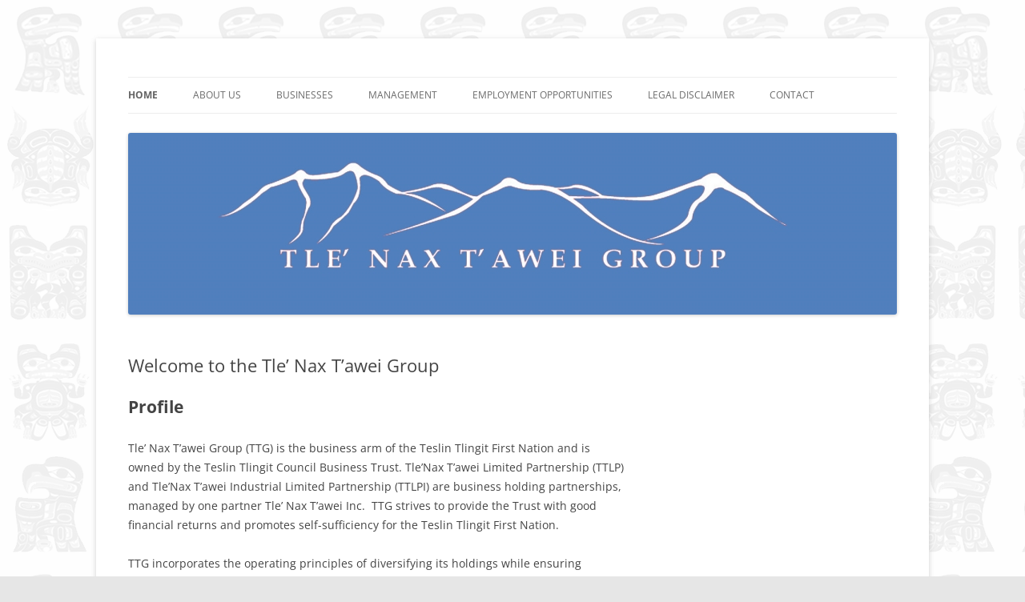

--- FILE ---
content_type: text/html; charset=UTF-8
request_url: https://ttlp.com/wp/
body_size: 7450
content:
<!DOCTYPE html>
<!--[if IE 7]>
<html class="ie ie7" lang="en-US">
<![endif]-->
<!--[if IE 8]>
<html class="ie ie8" lang="en-US">
<![endif]-->
<!--[if !(IE 7) & !(IE 8)]><!-->
<html lang="en-US">
<!--<![endif]-->
<head>
<meta charset="UTF-8" />
<meta name="viewport" content="width=device-width" />
<title>TTLP &#8211; Home | Home</title>
<link rel="profile" href="https://gmpg.org/xfn/11" />
<link rel="pingback" href="https://ttlp.com/wp/xmlrpc.php">
<!--[if lt IE 9]>
<script src="https://ttlp.com/wp/wp-content/themes/twentytwelve/js/html5.js?ver=3.7.0" type="text/javascript"></script>
<![endif]-->
<meta name='robots' content='max-image-preview:large' />
<link rel="alternate" type="application/rss+xml" title="TTLP - Home &raquo; Feed" href="https://ttlp.com/wp/?feed=rss2" />
<link rel="alternate" type="application/rss+xml" title="TTLP - Home &raquo; Comments Feed" href="https://ttlp.com/wp/?feed=comments-rss2" />
<script type="text/javascript">
/* <![CDATA[ */
window._wpemojiSettings = {"baseUrl":"https:\/\/s.w.org\/images\/core\/emoji\/14.0.0\/72x72\/","ext":".png","svgUrl":"https:\/\/s.w.org\/images\/core\/emoji\/14.0.0\/svg\/","svgExt":".svg","source":{"concatemoji":"https:\/\/ttlp.com\/wp\/wp-includes\/js\/wp-emoji-release.min.js?ver=6.4.7"}};
/*! This file is auto-generated */
!function(i,n){var o,s,e;function c(e){try{var t={supportTests:e,timestamp:(new Date).valueOf()};sessionStorage.setItem(o,JSON.stringify(t))}catch(e){}}function p(e,t,n){e.clearRect(0,0,e.canvas.width,e.canvas.height),e.fillText(t,0,0);var t=new Uint32Array(e.getImageData(0,0,e.canvas.width,e.canvas.height).data),r=(e.clearRect(0,0,e.canvas.width,e.canvas.height),e.fillText(n,0,0),new Uint32Array(e.getImageData(0,0,e.canvas.width,e.canvas.height).data));return t.every(function(e,t){return e===r[t]})}function u(e,t,n){switch(t){case"flag":return n(e,"\ud83c\udff3\ufe0f\u200d\u26a7\ufe0f","\ud83c\udff3\ufe0f\u200b\u26a7\ufe0f")?!1:!n(e,"\ud83c\uddfa\ud83c\uddf3","\ud83c\uddfa\u200b\ud83c\uddf3")&&!n(e,"\ud83c\udff4\udb40\udc67\udb40\udc62\udb40\udc65\udb40\udc6e\udb40\udc67\udb40\udc7f","\ud83c\udff4\u200b\udb40\udc67\u200b\udb40\udc62\u200b\udb40\udc65\u200b\udb40\udc6e\u200b\udb40\udc67\u200b\udb40\udc7f");case"emoji":return!n(e,"\ud83e\udef1\ud83c\udffb\u200d\ud83e\udef2\ud83c\udfff","\ud83e\udef1\ud83c\udffb\u200b\ud83e\udef2\ud83c\udfff")}return!1}function f(e,t,n){var r="undefined"!=typeof WorkerGlobalScope&&self instanceof WorkerGlobalScope?new OffscreenCanvas(300,150):i.createElement("canvas"),a=r.getContext("2d",{willReadFrequently:!0}),o=(a.textBaseline="top",a.font="600 32px Arial",{});return e.forEach(function(e){o[e]=t(a,e,n)}),o}function t(e){var t=i.createElement("script");t.src=e,t.defer=!0,i.head.appendChild(t)}"undefined"!=typeof Promise&&(o="wpEmojiSettingsSupports",s=["flag","emoji"],n.supports={everything:!0,everythingExceptFlag:!0},e=new Promise(function(e){i.addEventListener("DOMContentLoaded",e,{once:!0})}),new Promise(function(t){var n=function(){try{var e=JSON.parse(sessionStorage.getItem(o));if("object"==typeof e&&"number"==typeof e.timestamp&&(new Date).valueOf()<e.timestamp+604800&&"object"==typeof e.supportTests)return e.supportTests}catch(e){}return null}();if(!n){if("undefined"!=typeof Worker&&"undefined"!=typeof OffscreenCanvas&&"undefined"!=typeof URL&&URL.createObjectURL&&"undefined"!=typeof Blob)try{var e="postMessage("+f.toString()+"("+[JSON.stringify(s),u.toString(),p.toString()].join(",")+"));",r=new Blob([e],{type:"text/javascript"}),a=new Worker(URL.createObjectURL(r),{name:"wpTestEmojiSupports"});return void(a.onmessage=function(e){c(n=e.data),a.terminate(),t(n)})}catch(e){}c(n=f(s,u,p))}t(n)}).then(function(e){for(var t in e)n.supports[t]=e[t],n.supports.everything=n.supports.everything&&n.supports[t],"flag"!==t&&(n.supports.everythingExceptFlag=n.supports.everythingExceptFlag&&n.supports[t]);n.supports.everythingExceptFlag=n.supports.everythingExceptFlag&&!n.supports.flag,n.DOMReady=!1,n.readyCallback=function(){n.DOMReady=!0}}).then(function(){return e}).then(function(){var e;n.supports.everything||(n.readyCallback(),(e=n.source||{}).concatemoji?t(e.concatemoji):e.wpemoji&&e.twemoji&&(t(e.twemoji),t(e.wpemoji)))}))}((window,document),window._wpemojiSettings);
/* ]]> */
</script>
<style id='wp-emoji-styles-inline-css' type='text/css'>

	img.wp-smiley, img.emoji {
		display: inline !important;
		border: none !important;
		box-shadow: none !important;
		height: 1em !important;
		width: 1em !important;
		margin: 0 0.07em !important;
		vertical-align: -0.1em !important;
		background: none !important;
		padding: 0 !important;
	}
</style>
<link rel='stylesheet' id='wp-block-library-css' href='https://ttlp.com/wp/wp-includes/css/dist/block-library/style.min.css?ver=6.4.7' type='text/css' media='all' />
<style id='wp-block-library-theme-inline-css' type='text/css'>
.wp-block-audio figcaption{color:#555;font-size:13px;text-align:center}.is-dark-theme .wp-block-audio figcaption{color:hsla(0,0%,100%,.65)}.wp-block-audio{margin:0 0 1em}.wp-block-code{border:1px solid #ccc;border-radius:4px;font-family:Menlo,Consolas,monaco,monospace;padding:.8em 1em}.wp-block-embed figcaption{color:#555;font-size:13px;text-align:center}.is-dark-theme .wp-block-embed figcaption{color:hsla(0,0%,100%,.65)}.wp-block-embed{margin:0 0 1em}.blocks-gallery-caption{color:#555;font-size:13px;text-align:center}.is-dark-theme .blocks-gallery-caption{color:hsla(0,0%,100%,.65)}.wp-block-image figcaption{color:#555;font-size:13px;text-align:center}.is-dark-theme .wp-block-image figcaption{color:hsla(0,0%,100%,.65)}.wp-block-image{margin:0 0 1em}.wp-block-pullquote{border-bottom:4px solid;border-top:4px solid;color:currentColor;margin-bottom:1.75em}.wp-block-pullquote cite,.wp-block-pullquote footer,.wp-block-pullquote__citation{color:currentColor;font-size:.8125em;font-style:normal;text-transform:uppercase}.wp-block-quote{border-left:.25em solid;margin:0 0 1.75em;padding-left:1em}.wp-block-quote cite,.wp-block-quote footer{color:currentColor;font-size:.8125em;font-style:normal;position:relative}.wp-block-quote.has-text-align-right{border-left:none;border-right:.25em solid;padding-left:0;padding-right:1em}.wp-block-quote.has-text-align-center{border:none;padding-left:0}.wp-block-quote.is-large,.wp-block-quote.is-style-large,.wp-block-quote.is-style-plain{border:none}.wp-block-search .wp-block-search__label{font-weight:700}.wp-block-search__button{border:1px solid #ccc;padding:.375em .625em}:where(.wp-block-group.has-background){padding:1.25em 2.375em}.wp-block-separator.has-css-opacity{opacity:.4}.wp-block-separator{border:none;border-bottom:2px solid;margin-left:auto;margin-right:auto}.wp-block-separator.has-alpha-channel-opacity{opacity:1}.wp-block-separator:not(.is-style-wide):not(.is-style-dots){width:100px}.wp-block-separator.has-background:not(.is-style-dots){border-bottom:none;height:1px}.wp-block-separator.has-background:not(.is-style-wide):not(.is-style-dots){height:2px}.wp-block-table{margin:0 0 1em}.wp-block-table td,.wp-block-table th{word-break:normal}.wp-block-table figcaption{color:#555;font-size:13px;text-align:center}.is-dark-theme .wp-block-table figcaption{color:hsla(0,0%,100%,.65)}.wp-block-video figcaption{color:#555;font-size:13px;text-align:center}.is-dark-theme .wp-block-video figcaption{color:hsla(0,0%,100%,.65)}.wp-block-video{margin:0 0 1em}.wp-block-template-part.has-background{margin-bottom:0;margin-top:0;padding:1.25em 2.375em}
</style>
<style id='classic-theme-styles-inline-css' type='text/css'>
/*! This file is auto-generated */
.wp-block-button__link{color:#fff;background-color:#32373c;border-radius:9999px;box-shadow:none;text-decoration:none;padding:calc(.667em + 2px) calc(1.333em + 2px);font-size:1.125em}.wp-block-file__button{background:#32373c;color:#fff;text-decoration:none}
</style>
<style id='global-styles-inline-css' type='text/css'>
body{--wp--preset--color--black: #000000;--wp--preset--color--cyan-bluish-gray: #abb8c3;--wp--preset--color--white: #fff;--wp--preset--color--pale-pink: #f78da7;--wp--preset--color--vivid-red: #cf2e2e;--wp--preset--color--luminous-vivid-orange: #ff6900;--wp--preset--color--luminous-vivid-amber: #fcb900;--wp--preset--color--light-green-cyan: #7bdcb5;--wp--preset--color--vivid-green-cyan: #00d084;--wp--preset--color--pale-cyan-blue: #8ed1fc;--wp--preset--color--vivid-cyan-blue: #0693e3;--wp--preset--color--vivid-purple: #9b51e0;--wp--preset--color--blue: #21759b;--wp--preset--color--dark-gray: #444;--wp--preset--color--medium-gray: #9f9f9f;--wp--preset--color--light-gray: #e6e6e6;--wp--preset--gradient--vivid-cyan-blue-to-vivid-purple: linear-gradient(135deg,rgba(6,147,227,1) 0%,rgb(155,81,224) 100%);--wp--preset--gradient--light-green-cyan-to-vivid-green-cyan: linear-gradient(135deg,rgb(122,220,180) 0%,rgb(0,208,130) 100%);--wp--preset--gradient--luminous-vivid-amber-to-luminous-vivid-orange: linear-gradient(135deg,rgba(252,185,0,1) 0%,rgba(255,105,0,1) 100%);--wp--preset--gradient--luminous-vivid-orange-to-vivid-red: linear-gradient(135deg,rgba(255,105,0,1) 0%,rgb(207,46,46) 100%);--wp--preset--gradient--very-light-gray-to-cyan-bluish-gray: linear-gradient(135deg,rgb(238,238,238) 0%,rgb(169,184,195) 100%);--wp--preset--gradient--cool-to-warm-spectrum: linear-gradient(135deg,rgb(74,234,220) 0%,rgb(151,120,209) 20%,rgb(207,42,186) 40%,rgb(238,44,130) 60%,rgb(251,105,98) 80%,rgb(254,248,76) 100%);--wp--preset--gradient--blush-light-purple: linear-gradient(135deg,rgb(255,206,236) 0%,rgb(152,150,240) 100%);--wp--preset--gradient--blush-bordeaux: linear-gradient(135deg,rgb(254,205,165) 0%,rgb(254,45,45) 50%,rgb(107,0,62) 100%);--wp--preset--gradient--luminous-dusk: linear-gradient(135deg,rgb(255,203,112) 0%,rgb(199,81,192) 50%,rgb(65,88,208) 100%);--wp--preset--gradient--pale-ocean: linear-gradient(135deg,rgb(255,245,203) 0%,rgb(182,227,212) 50%,rgb(51,167,181) 100%);--wp--preset--gradient--electric-grass: linear-gradient(135deg,rgb(202,248,128) 0%,rgb(113,206,126) 100%);--wp--preset--gradient--midnight: linear-gradient(135deg,rgb(2,3,129) 0%,rgb(40,116,252) 100%);--wp--preset--font-size--small: 13px;--wp--preset--font-size--medium: 20px;--wp--preset--font-size--large: 36px;--wp--preset--font-size--x-large: 42px;--wp--preset--spacing--20: 0.44rem;--wp--preset--spacing--30: 0.67rem;--wp--preset--spacing--40: 1rem;--wp--preset--spacing--50: 1.5rem;--wp--preset--spacing--60: 2.25rem;--wp--preset--spacing--70: 3.38rem;--wp--preset--spacing--80: 5.06rem;--wp--preset--shadow--natural: 6px 6px 9px rgba(0, 0, 0, 0.2);--wp--preset--shadow--deep: 12px 12px 50px rgba(0, 0, 0, 0.4);--wp--preset--shadow--sharp: 6px 6px 0px rgba(0, 0, 0, 0.2);--wp--preset--shadow--outlined: 6px 6px 0px -3px rgba(255, 255, 255, 1), 6px 6px rgba(0, 0, 0, 1);--wp--preset--shadow--crisp: 6px 6px 0px rgba(0, 0, 0, 1);}:where(.is-layout-flex){gap: 0.5em;}:where(.is-layout-grid){gap: 0.5em;}body .is-layout-flow > .alignleft{float: left;margin-inline-start: 0;margin-inline-end: 2em;}body .is-layout-flow > .alignright{float: right;margin-inline-start: 2em;margin-inline-end: 0;}body .is-layout-flow > .aligncenter{margin-left: auto !important;margin-right: auto !important;}body .is-layout-constrained > .alignleft{float: left;margin-inline-start: 0;margin-inline-end: 2em;}body .is-layout-constrained > .alignright{float: right;margin-inline-start: 2em;margin-inline-end: 0;}body .is-layout-constrained > .aligncenter{margin-left: auto !important;margin-right: auto !important;}body .is-layout-constrained > :where(:not(.alignleft):not(.alignright):not(.alignfull)){max-width: var(--wp--style--global--content-size);margin-left: auto !important;margin-right: auto !important;}body .is-layout-constrained > .alignwide{max-width: var(--wp--style--global--wide-size);}body .is-layout-flex{display: flex;}body .is-layout-flex{flex-wrap: wrap;align-items: center;}body .is-layout-flex > *{margin: 0;}body .is-layout-grid{display: grid;}body .is-layout-grid > *{margin: 0;}:where(.wp-block-columns.is-layout-flex){gap: 2em;}:where(.wp-block-columns.is-layout-grid){gap: 2em;}:where(.wp-block-post-template.is-layout-flex){gap: 1.25em;}:where(.wp-block-post-template.is-layout-grid){gap: 1.25em;}.has-black-color{color: var(--wp--preset--color--black) !important;}.has-cyan-bluish-gray-color{color: var(--wp--preset--color--cyan-bluish-gray) !important;}.has-white-color{color: var(--wp--preset--color--white) !important;}.has-pale-pink-color{color: var(--wp--preset--color--pale-pink) !important;}.has-vivid-red-color{color: var(--wp--preset--color--vivid-red) !important;}.has-luminous-vivid-orange-color{color: var(--wp--preset--color--luminous-vivid-orange) !important;}.has-luminous-vivid-amber-color{color: var(--wp--preset--color--luminous-vivid-amber) !important;}.has-light-green-cyan-color{color: var(--wp--preset--color--light-green-cyan) !important;}.has-vivid-green-cyan-color{color: var(--wp--preset--color--vivid-green-cyan) !important;}.has-pale-cyan-blue-color{color: var(--wp--preset--color--pale-cyan-blue) !important;}.has-vivid-cyan-blue-color{color: var(--wp--preset--color--vivid-cyan-blue) !important;}.has-vivid-purple-color{color: var(--wp--preset--color--vivid-purple) !important;}.has-black-background-color{background-color: var(--wp--preset--color--black) !important;}.has-cyan-bluish-gray-background-color{background-color: var(--wp--preset--color--cyan-bluish-gray) !important;}.has-white-background-color{background-color: var(--wp--preset--color--white) !important;}.has-pale-pink-background-color{background-color: var(--wp--preset--color--pale-pink) !important;}.has-vivid-red-background-color{background-color: var(--wp--preset--color--vivid-red) !important;}.has-luminous-vivid-orange-background-color{background-color: var(--wp--preset--color--luminous-vivid-orange) !important;}.has-luminous-vivid-amber-background-color{background-color: var(--wp--preset--color--luminous-vivid-amber) !important;}.has-light-green-cyan-background-color{background-color: var(--wp--preset--color--light-green-cyan) !important;}.has-vivid-green-cyan-background-color{background-color: var(--wp--preset--color--vivid-green-cyan) !important;}.has-pale-cyan-blue-background-color{background-color: var(--wp--preset--color--pale-cyan-blue) !important;}.has-vivid-cyan-blue-background-color{background-color: var(--wp--preset--color--vivid-cyan-blue) !important;}.has-vivid-purple-background-color{background-color: var(--wp--preset--color--vivid-purple) !important;}.has-black-border-color{border-color: var(--wp--preset--color--black) !important;}.has-cyan-bluish-gray-border-color{border-color: var(--wp--preset--color--cyan-bluish-gray) !important;}.has-white-border-color{border-color: var(--wp--preset--color--white) !important;}.has-pale-pink-border-color{border-color: var(--wp--preset--color--pale-pink) !important;}.has-vivid-red-border-color{border-color: var(--wp--preset--color--vivid-red) !important;}.has-luminous-vivid-orange-border-color{border-color: var(--wp--preset--color--luminous-vivid-orange) !important;}.has-luminous-vivid-amber-border-color{border-color: var(--wp--preset--color--luminous-vivid-amber) !important;}.has-light-green-cyan-border-color{border-color: var(--wp--preset--color--light-green-cyan) !important;}.has-vivid-green-cyan-border-color{border-color: var(--wp--preset--color--vivid-green-cyan) !important;}.has-pale-cyan-blue-border-color{border-color: var(--wp--preset--color--pale-cyan-blue) !important;}.has-vivid-cyan-blue-border-color{border-color: var(--wp--preset--color--vivid-cyan-blue) !important;}.has-vivid-purple-border-color{border-color: var(--wp--preset--color--vivid-purple) !important;}.has-vivid-cyan-blue-to-vivid-purple-gradient-background{background: var(--wp--preset--gradient--vivid-cyan-blue-to-vivid-purple) !important;}.has-light-green-cyan-to-vivid-green-cyan-gradient-background{background: var(--wp--preset--gradient--light-green-cyan-to-vivid-green-cyan) !important;}.has-luminous-vivid-amber-to-luminous-vivid-orange-gradient-background{background: var(--wp--preset--gradient--luminous-vivid-amber-to-luminous-vivid-orange) !important;}.has-luminous-vivid-orange-to-vivid-red-gradient-background{background: var(--wp--preset--gradient--luminous-vivid-orange-to-vivid-red) !important;}.has-very-light-gray-to-cyan-bluish-gray-gradient-background{background: var(--wp--preset--gradient--very-light-gray-to-cyan-bluish-gray) !important;}.has-cool-to-warm-spectrum-gradient-background{background: var(--wp--preset--gradient--cool-to-warm-spectrum) !important;}.has-blush-light-purple-gradient-background{background: var(--wp--preset--gradient--blush-light-purple) !important;}.has-blush-bordeaux-gradient-background{background: var(--wp--preset--gradient--blush-bordeaux) !important;}.has-luminous-dusk-gradient-background{background: var(--wp--preset--gradient--luminous-dusk) !important;}.has-pale-ocean-gradient-background{background: var(--wp--preset--gradient--pale-ocean) !important;}.has-electric-grass-gradient-background{background: var(--wp--preset--gradient--electric-grass) !important;}.has-midnight-gradient-background{background: var(--wp--preset--gradient--midnight) !important;}.has-small-font-size{font-size: var(--wp--preset--font-size--small) !important;}.has-medium-font-size{font-size: var(--wp--preset--font-size--medium) !important;}.has-large-font-size{font-size: var(--wp--preset--font-size--large) !important;}.has-x-large-font-size{font-size: var(--wp--preset--font-size--x-large) !important;}
.wp-block-navigation a:where(:not(.wp-element-button)){color: inherit;}
:where(.wp-block-post-template.is-layout-flex){gap: 1.25em;}:where(.wp-block-post-template.is-layout-grid){gap: 1.25em;}
:where(.wp-block-columns.is-layout-flex){gap: 2em;}:where(.wp-block-columns.is-layout-grid){gap: 2em;}
.wp-block-pullquote{font-size: 1.5em;line-height: 1.6;}
</style>
<link rel='stylesheet' id='twentytwelve-fonts-css' href='https://ttlp.com/wp/wp-content/themes/twentytwelve/fonts/font-open-sans.css?ver=20230328' type='text/css' media='all' />
<link rel='stylesheet' id='twentytwelve-style-css' href='https://ttlp.com/wp/wp-content/themes/twentytwelve/style.css?ver=20231107' type='text/css' media='all' />
<link rel='stylesheet' id='twentytwelve-block-style-css' href='https://ttlp.com/wp/wp-content/themes/twentytwelve/css/blocks.css?ver=20230213' type='text/css' media='all' />
<!--[if lt IE 9]>
<link rel='stylesheet' id='twentytwelve-ie-css' href='https://ttlp.com/wp/wp-content/themes/twentytwelve/css/ie.css?ver=20150214' type='text/css' media='all' />
<![endif]-->
<script type="text/javascript" src="https://ttlp.com/wp/wp-includes/js/jquery/jquery.min.js?ver=3.7.1" id="jquery-core-js"></script>
<script type="text/javascript" src="https://ttlp.com/wp/wp-includes/js/jquery/jquery-migrate.min.js?ver=3.4.1" id="jquery-migrate-js"></script>
<script type="text/javascript" src="https://ttlp.com/wp/wp-content/themes/twentytwelve/js/navigation.js?ver=20141205" id="twentytwelve-navigation-js" defer="defer" data-wp-strategy="defer"></script>
<link rel="https://api.w.org/" href="https://ttlp.com/wp/index.php?rest_route=/" /><link rel="alternate" type="application/json" href="https://ttlp.com/wp/index.php?rest_route=/wp/v2/pages/366" /><link rel="EditURI" type="application/rsd+xml" title="RSD" href="https://ttlp.com/wp/xmlrpc.php?rsd" />
<meta name="generator" content="WordPress 6.4.7" />
<link rel="canonical" href="https://ttlp.com/wp/" />
<link rel='shortlink' href='https://ttlp.com/wp/' />
<link rel="alternate" type="application/json+oembed" href="https://ttlp.com/wp/index.php?rest_route=%2Foembed%2F1.0%2Fembed&#038;url=https%3A%2F%2Fttlp.com%2Fwp%2F" />
<link rel="alternate" type="text/xml+oembed" href="https://ttlp.com/wp/index.php?rest_route=%2Foembed%2F1.0%2Fembed&#038;url=https%3A%2F%2Fttlp.com%2Fwp%2F&#038;format=xml" />
	<style type="text/css" id="twentytwelve-header-css">
		.site-title,
	.site-description {
		position: absolute;
		clip: rect(1px 1px 1px 1px); /* IE7 */
		clip: rect(1px, 1px, 1px, 1px);
	}
			</style>
	<style type="text/css" id="custom-background-css">
body.custom-background { background-image: url("https://ttlp.com/wp/wp-content/uploads/2015/07/Clan-lighter.gif"); background-position: left top; background-size: auto; background-repeat: repeat; background-attachment: fixed; }
</style>
	</head>

<body class="home page-template-default page page-id-366 custom-background wp-embed-responsive custom-font-enabled single-author">
<div id="page" class="hfeed site">
	<header id="masthead" class="site-header">
		<hgroup>
			<h1 class="site-title"><a href="https://ttlp.com/wp/" rel="home">TTLP &#8211; Home</a></h1>
			<h2 class="site-description">Home</h2>
		</hgroup>

		<nav id="site-navigation" class="main-navigation">
			<button class="menu-toggle">Menu</button>
			<a class="assistive-text" href="#content">Skip to content</a>
			<div class="menu-menu-1-container"><ul id="menu-menu-1" class="nav-menu"><li id="menu-item-336" class="menu-item menu-item-type-custom menu-item-object-custom current-menu-item current_page_item menu-item-home menu-item-336"><a href="http://ttlp.com/wp/" aria-current="page">Home</a></li>
<li id="menu-item-337" class="menu-item menu-item-type-post_type menu-item-object-page menu-item-has-children menu-item-337"><a href="https://ttlp.com/wp/?page_id=36">About Us</a>
<ul class="sub-menu">
	<li id="menu-item-338" class="menu-item menu-item-type-post_type menu-item-object-page menu-item-338"><a href="https://ttlp.com/wp/?page_id=79">A Message From Our President</a></li>
	<li id="menu-item-339" class="menu-item menu-item-type-post_type menu-item-object-page menu-item-339"><a href="https://ttlp.com/wp/?page_id=88">Investment Criteria</a></li>
	<li id="menu-item-340" class="menu-item menu-item-type-post_type menu-item-object-page menu-item-340"><a href="https://ttlp.com/wp/?page_id=91">Community/Government Profile</a></li>
	<li id="menu-item-341" class="menu-item menu-item-type-post_type menu-item-object-page menu-item-341"><a href="https://ttlp.com/wp/?page_id=70">Board Members</a></li>
</ul>
</li>
<li id="menu-item-342" class="menu-item menu-item-type-post_type menu-item-object-page menu-item-has-children menu-item-342"><a href="https://ttlp.com/wp/?page_id=58">Businesses</a>
<ul class="sub-menu">
	<li id="menu-item-343" class="menu-item menu-item-type-post_type menu-item-object-page menu-item-343"><a href="https://ttlp.com/wp/?page_id=161">Klondike Office Systems</a></li>
	<li id="menu-item-344" class="menu-item menu-item-type-post_type menu-item-object-page menu-item-344"><a href="https://ttlp.com/wp/?page_id=333">Prince Albert Beverages</a></li>
	<li id="menu-item-345" class="menu-item menu-item-type-post_type menu-item-object-page menu-item-345"><a href="https://ttlp.com/wp/?page_id=168">Whitehorse Beverages</a></li>
	<li id="menu-item-346" class="menu-item menu-item-type-post_type menu-item-object-page menu-item-346"><a href="https://ttlp.com/wp/?page_id=170">Yellowknife Beverages</a></li>
	<li id="menu-item-347" class="menu-item menu-item-type-post_type menu-item-object-page menu-item-347"><a href="https://ttlp.com/wp/?page_id=173">Kamloops Office Systems</a></li>
	<li id="menu-item-348" class="menu-item menu-item-type-post_type menu-item-object-page menu-item-348"><a href="https://ttlp.com/wp/?page_id=176">Okanagan Office Systems</a></li>
	<li id="menu-item-349" class="menu-item menu-item-type-post_type menu-item-object-page menu-item-349"><a href="https://ttlp.com/wp/?page_id=178">General Waste Management</a></li>
	<li id="menu-item-351" class="menu-item menu-item-type-post_type menu-item-object-page menu-item-351"><a href="https://ttlp.com/wp/?page_id=277">Horst Precision Machine</a></li>
	<li id="menu-item-352" class="menu-item menu-item-type-post_type menu-item-object-page menu-item-352"><a href="https://ttlp.com/wp/?page_id=292">Sunset Septic Service</a></li>
	<li id="menu-item-353" class="menu-item menu-item-type-post_type menu-item-object-page menu-item-353"><a href="https://ttlp.com/wp/?page_id=295">Yukon Water Services</a></li>
</ul>
</li>
<li id="menu-item-354" class="menu-item menu-item-type-post_type menu-item-object-page menu-item-354"><a href="https://ttlp.com/wp/?page_id=104">Management</a></li>
<li id="menu-item-355" class="menu-item menu-item-type-post_type menu-item-object-page menu-item-355"><a href="https://ttlp.com/wp/?page_id=43">Employment Opportunities</a></li>
<li id="menu-item-356" class="menu-item menu-item-type-post_type menu-item-object-page menu-item-356"><a href="https://ttlp.com/wp/?page_id=155">Legal Disclaimer</a></li>
<li id="menu-item-392" class="menu-item menu-item-type-post_type menu-item-object-page menu-item-392"><a href="https://ttlp.com/wp/?page_id=389">Contact</a></li>
</ul></div>		</nav><!-- #site-navigation -->

				<a href="https://ttlp.com/wp/"><img src="https://ttlp.com/wp/wp-content/uploads/2015/07/ttlp-front-alternate.jpg" width="960" height="227" alt="TTLP &#8211; Home" class="header-image" srcset="https://ttlp.com/wp/wp-content/uploads/2015/07/ttlp-front-alternate.jpg 960w, https://ttlp.com/wp/wp-content/uploads/2015/07/ttlp-front-alternate-300x71.jpg 300w, https://ttlp.com/wp/wp-content/uploads/2015/07/ttlp-front-alternate-624x148.jpg 624w" sizes="(max-width: 960px) 100vw, 960px" decoding="async" fetchpriority="high" /></a>
			</header><!-- #masthead -->

	<div id="main" class="wrapper">

	<div id="primary" class="site-content">
		<div id="content" role="main">

							
	<article id="post-366" class="post-366 page type-page status-publish hentry">
		<header class="entry-header">
													<h1 class="entry-title">Welcome to the Tle&#8217; Nax T&#8217;awei Group</h1>
		</header>

		<div class="entry-content">
			<h1 style="text-align: left;"><strong>Profile</strong></h1>
<p>Tle’ Nax T’awei Group (TTG) is the business arm of the Teslin Tlingit First Nation and is owned by the Teslin Tlingit Council Business Trust. Tle’Nax T’awei Limited Partnership (TTLP) and Tle’Nax T’awei Industrial Limited Partnership (TTLPI) are business holding partnerships, managed by one partner Tle’ Nax T’awei Inc.  TTG strives to provide the Trust with good financial returns and promotes self-sufficiency for the Teslin Tlingit First Nation.</p>
<p>TTG incorporates the operating principles of diversifying its holdings while ensuring professional and accountable ownership of its entire corporate group.  Each division or subsidiary is supervised by an experienced manager committed to full communication and timely reporting.   Both internally and through its subsidiary holdings, TTG focuses on commitment to excellence and continued growth.</p>
<p><strong>TTLP owns and/or manages the following:</strong></p>
<ul>
<li>Whitehorse Beverages Division &#8211; Beverage Distribution of Coca-Cola products</li>
<li>Yellowknife Beverages Division &#8211; Beverage Distribution of Coca-Cola products</li>
<li>Prince Albert Beverages Division &#8211; Beverage Distribution of Coca-Cola products</li>
<li>Klondike Office Systems Division – Office equipment sales and service, specializing in Canon and Ricoh products, office furniture and supplies.</li>
<li>Kamloops Office Systems Division – Office equipment sales and service, specializing in Ricoh products and stationery sales</li>
<li>Prince George Office Systems Division – Office equipment sales and service, specializing in Ricoh products</li>
<li>Okanagan Office Systems Division – Office equipment sales and service, specializing in Ricoh products and stationery sales</li>
<li>Fraser Valley Office Systems Division &#8211; Office equipment sales and service, specializing in Ricoh products</li>
<li>Head Office Division</li>
</ul>
<p><strong>TTLPI owns and/or manages the following:</strong></p>
<ul>
<li>General Waste Management Division (based in Whitehorse, Yukon) – Waste disposal and industrial management services through the Yukon and in Northern British Columbia</li>
<li>Yukon Water Services Division (based in Whitehorse, Yukon) – Water delivery services to commercial and residential properties</li>
<li>Sunset Septic Division (based in Whitehorse, Yukon) – Septic removal and outhouse rentals</li>
<li>Horst Precision Machine Division (based in Kamloops, BC) – Fabrication, welding and precision machining of structural steel.  Includes equipment manufacturing, repair and service for the lumber, pulp and mining industries</li>
</ul>
<p><strong>Tle’ Nax T’awei Mission Statement</strong></p>
<p>To provide our owner with a financial return and to promote self-sufficiency for the Teslin Tlingit First Nation and its people, while incorporating Haa <u>K</u>usteeyí.</p>
<p>.</p>
<p><strong>Operating Principles</strong></p>
<ul>
<li>Diverse Holdings with Ownership control</li>
<li>Experienced Managers with Autonomy</li>
<li>Professional Oversight Management</li>
<li>Commitment to Excellence</li>
<li>Continued Growth</li>
<li>Accountability</li>
<li>Full Communication and Timely Reporting</li>
<li>Tlingit Preference</li>
<li>Based on the Principles of Haa <u>K</u>usteeyí<em>*</em></li>
</ul>
<p><em>*</em>Haa <u>K</u>usteeyí – ‘Our Way’ – is what defines the Teslin Tlingit. It is their collective and shared understanding of who they are: their knowledge, language, art, history and relationship to their environment.</p>
					</div><!-- .entry-content -->
		<footer class="entry-meta">
					</footer><!-- .entry-meta -->
	</article><!-- #post -->
				
<div id="comments" class="comments-area">

	
	
	
</div><!-- #comments .comments-area -->
			
		</div><!-- #content -->
	</div><!-- #primary -->


			<div id="secondary" class="widget-area" role="complementary">
					</div><!-- #secondary -->
		</div><!-- #main .wrapper -->
	<footer id="colophon" role="contentinfo">
		<div class="site-info">
									<a href="https://wordpress.org/" class="imprint" title="Semantic Personal Publishing Platform">
				Proudly powered by WordPress			</a>
		</div><!-- .site-info -->
	</footer><!-- #colophon -->
</div><!-- #page -->

</body>
</html>
